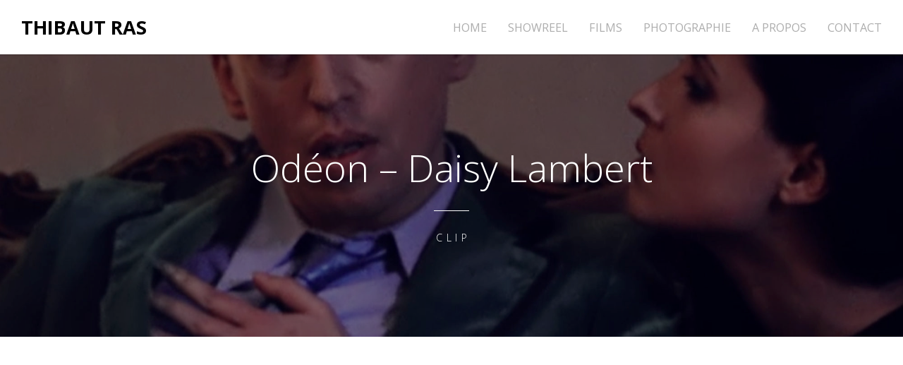

--- FILE ---
content_type: text/html; charset=UTF-8
request_url: http://thibautras.fr/project/odeon-daisy-lambert/
body_size: 5997
content:
<!DOCTYPE html>
<html lang="fr-FR">
<head>
	<meta charset="UTF-8">
	<meta name="viewport" content="width=device-width, initial-scale=1">
	<title>Odéon &#8211; Daisy Lambert | THIBAUT RAS</title>
	<link rel="profile" href="http://gmpg.org/xfn/11">
	<link rel="pingback" href="http://thibautras.fr/xmlrpc.php">

	<meta name='robots' content='max-image-preview:large' />
<link rel='dns-prefetch' href='//fonts.googleapis.com' />
<link rel="alternate" type="application/rss+xml" title="THIBAUT RAS &raquo; Flux" href="http://thibautras.fr/feed/" />
<link rel="alternate" type="application/rss+xml" title="THIBAUT RAS &raquo; Flux des commentaires" href="http://thibautras.fr/comments/feed/" />
<script type="text/javascript">
/* <![CDATA[ */
window._wpemojiSettings = {"baseUrl":"https:\/\/s.w.org\/images\/core\/emoji\/15.0.3\/72x72\/","ext":".png","svgUrl":"https:\/\/s.w.org\/images\/core\/emoji\/15.0.3\/svg\/","svgExt":".svg","source":{"concatemoji":"http:\/\/thibautras.fr\/wp-includes\/js\/wp-emoji-release.min.js?ver=6.5.7"}};
/*! This file is auto-generated */
!function(i,n){var o,s,e;function c(e){try{var t={supportTests:e,timestamp:(new Date).valueOf()};sessionStorage.setItem(o,JSON.stringify(t))}catch(e){}}function p(e,t,n){e.clearRect(0,0,e.canvas.width,e.canvas.height),e.fillText(t,0,0);var t=new Uint32Array(e.getImageData(0,0,e.canvas.width,e.canvas.height).data),r=(e.clearRect(0,0,e.canvas.width,e.canvas.height),e.fillText(n,0,0),new Uint32Array(e.getImageData(0,0,e.canvas.width,e.canvas.height).data));return t.every(function(e,t){return e===r[t]})}function u(e,t,n){switch(t){case"flag":return n(e,"\ud83c\udff3\ufe0f\u200d\u26a7\ufe0f","\ud83c\udff3\ufe0f\u200b\u26a7\ufe0f")?!1:!n(e,"\ud83c\uddfa\ud83c\uddf3","\ud83c\uddfa\u200b\ud83c\uddf3")&&!n(e,"\ud83c\udff4\udb40\udc67\udb40\udc62\udb40\udc65\udb40\udc6e\udb40\udc67\udb40\udc7f","\ud83c\udff4\u200b\udb40\udc67\u200b\udb40\udc62\u200b\udb40\udc65\u200b\udb40\udc6e\u200b\udb40\udc67\u200b\udb40\udc7f");case"emoji":return!n(e,"\ud83d\udc26\u200d\u2b1b","\ud83d\udc26\u200b\u2b1b")}return!1}function f(e,t,n){var r="undefined"!=typeof WorkerGlobalScope&&self instanceof WorkerGlobalScope?new OffscreenCanvas(300,150):i.createElement("canvas"),a=r.getContext("2d",{willReadFrequently:!0}),o=(a.textBaseline="top",a.font="600 32px Arial",{});return e.forEach(function(e){o[e]=t(a,e,n)}),o}function t(e){var t=i.createElement("script");t.src=e,t.defer=!0,i.head.appendChild(t)}"undefined"!=typeof Promise&&(o="wpEmojiSettingsSupports",s=["flag","emoji"],n.supports={everything:!0,everythingExceptFlag:!0},e=new Promise(function(e){i.addEventListener("DOMContentLoaded",e,{once:!0})}),new Promise(function(t){var n=function(){try{var e=JSON.parse(sessionStorage.getItem(o));if("object"==typeof e&&"number"==typeof e.timestamp&&(new Date).valueOf()<e.timestamp+604800&&"object"==typeof e.supportTests)return e.supportTests}catch(e){}return null}();if(!n){if("undefined"!=typeof Worker&&"undefined"!=typeof OffscreenCanvas&&"undefined"!=typeof URL&&URL.createObjectURL&&"undefined"!=typeof Blob)try{var e="postMessage("+f.toString()+"("+[JSON.stringify(s),u.toString(),p.toString()].join(",")+"));",r=new Blob([e],{type:"text/javascript"}),a=new Worker(URL.createObjectURL(r),{name:"wpTestEmojiSupports"});return void(a.onmessage=function(e){c(n=e.data),a.terminate(),t(n)})}catch(e){}c(n=f(s,u,p))}t(n)}).then(function(e){for(var t in e)n.supports[t]=e[t],n.supports.everything=n.supports.everything&&n.supports[t],"flag"!==t&&(n.supports.everythingExceptFlag=n.supports.everythingExceptFlag&&n.supports[t]);n.supports.everythingExceptFlag=n.supports.everythingExceptFlag&&!n.supports.flag,n.DOMReady=!1,n.readyCallback=function(){n.DOMReady=!0}}).then(function(){return e}).then(function(){var e;n.supports.everything||(n.readyCallback(),(e=n.source||{}).concatemoji?t(e.concatemoji):e.wpemoji&&e.twemoji&&(t(e.twemoji),t(e.wpemoji)))}))}((window,document),window._wpemojiSettings);
/* ]]> */
</script>
<style id='wp-emoji-styles-inline-css' type='text/css'>

	img.wp-smiley, img.emoji {
		display: inline !important;
		border: none !important;
		box-shadow: none !important;
		height: 1em !important;
		width: 1em !important;
		margin: 0 0.07em !important;
		vertical-align: -0.1em !important;
		background: none !important;
		padding: 0 !important;
	}
</style>
<link rel='stylesheet' id='wp-block-library-css' href='http://thibautras.fr/wp-includes/css/dist/block-library/style.min.css?ver=6.5.7' type='text/css' media='all' />
<style id='classic-theme-styles-inline-css' type='text/css'>
/*! This file is auto-generated */
.wp-block-button__link{color:#fff;background-color:#32373c;border-radius:9999px;box-shadow:none;text-decoration:none;padding:calc(.667em + 2px) calc(1.333em + 2px);font-size:1.125em}.wp-block-file__button{background:#32373c;color:#fff;text-decoration:none}
</style>
<style id='global-styles-inline-css' type='text/css'>
body{--wp--preset--color--black: #000000;--wp--preset--color--cyan-bluish-gray: #abb8c3;--wp--preset--color--white: #ffffff;--wp--preset--color--pale-pink: #f78da7;--wp--preset--color--vivid-red: #cf2e2e;--wp--preset--color--luminous-vivid-orange: #ff6900;--wp--preset--color--luminous-vivid-amber: #fcb900;--wp--preset--color--light-green-cyan: #7bdcb5;--wp--preset--color--vivid-green-cyan: #00d084;--wp--preset--color--pale-cyan-blue: #8ed1fc;--wp--preset--color--vivid-cyan-blue: #0693e3;--wp--preset--color--vivid-purple: #9b51e0;--wp--preset--gradient--vivid-cyan-blue-to-vivid-purple: linear-gradient(135deg,rgba(6,147,227,1) 0%,rgb(155,81,224) 100%);--wp--preset--gradient--light-green-cyan-to-vivid-green-cyan: linear-gradient(135deg,rgb(122,220,180) 0%,rgb(0,208,130) 100%);--wp--preset--gradient--luminous-vivid-amber-to-luminous-vivid-orange: linear-gradient(135deg,rgba(252,185,0,1) 0%,rgba(255,105,0,1) 100%);--wp--preset--gradient--luminous-vivid-orange-to-vivid-red: linear-gradient(135deg,rgba(255,105,0,1) 0%,rgb(207,46,46) 100%);--wp--preset--gradient--very-light-gray-to-cyan-bluish-gray: linear-gradient(135deg,rgb(238,238,238) 0%,rgb(169,184,195) 100%);--wp--preset--gradient--cool-to-warm-spectrum: linear-gradient(135deg,rgb(74,234,220) 0%,rgb(151,120,209) 20%,rgb(207,42,186) 40%,rgb(238,44,130) 60%,rgb(251,105,98) 80%,rgb(254,248,76) 100%);--wp--preset--gradient--blush-light-purple: linear-gradient(135deg,rgb(255,206,236) 0%,rgb(152,150,240) 100%);--wp--preset--gradient--blush-bordeaux: linear-gradient(135deg,rgb(254,205,165) 0%,rgb(254,45,45) 50%,rgb(107,0,62) 100%);--wp--preset--gradient--luminous-dusk: linear-gradient(135deg,rgb(255,203,112) 0%,rgb(199,81,192) 50%,rgb(65,88,208) 100%);--wp--preset--gradient--pale-ocean: linear-gradient(135deg,rgb(255,245,203) 0%,rgb(182,227,212) 50%,rgb(51,167,181) 100%);--wp--preset--gradient--electric-grass: linear-gradient(135deg,rgb(202,248,128) 0%,rgb(113,206,126) 100%);--wp--preset--gradient--midnight: linear-gradient(135deg,rgb(2,3,129) 0%,rgb(40,116,252) 100%);--wp--preset--font-size--small: 13px;--wp--preset--font-size--medium: 20px;--wp--preset--font-size--large: 36px;--wp--preset--font-size--x-large: 42px;--wp--preset--spacing--20: 0.44rem;--wp--preset--spacing--30: 0.67rem;--wp--preset--spacing--40: 1rem;--wp--preset--spacing--50: 1.5rem;--wp--preset--spacing--60: 2.25rem;--wp--preset--spacing--70: 3.38rem;--wp--preset--spacing--80: 5.06rem;--wp--preset--shadow--natural: 6px 6px 9px rgba(0, 0, 0, 0.2);--wp--preset--shadow--deep: 12px 12px 50px rgba(0, 0, 0, 0.4);--wp--preset--shadow--sharp: 6px 6px 0px rgba(0, 0, 0, 0.2);--wp--preset--shadow--outlined: 6px 6px 0px -3px rgba(255, 255, 255, 1), 6px 6px rgba(0, 0, 0, 1);--wp--preset--shadow--crisp: 6px 6px 0px rgba(0, 0, 0, 1);}:where(.is-layout-flex){gap: 0.5em;}:where(.is-layout-grid){gap: 0.5em;}body .is-layout-flex{display: flex;}body .is-layout-flex{flex-wrap: wrap;align-items: center;}body .is-layout-flex > *{margin: 0;}body .is-layout-grid{display: grid;}body .is-layout-grid > *{margin: 0;}:where(.wp-block-columns.is-layout-flex){gap: 2em;}:where(.wp-block-columns.is-layout-grid){gap: 2em;}:where(.wp-block-post-template.is-layout-flex){gap: 1.25em;}:where(.wp-block-post-template.is-layout-grid){gap: 1.25em;}.has-black-color{color: var(--wp--preset--color--black) !important;}.has-cyan-bluish-gray-color{color: var(--wp--preset--color--cyan-bluish-gray) !important;}.has-white-color{color: var(--wp--preset--color--white) !important;}.has-pale-pink-color{color: var(--wp--preset--color--pale-pink) !important;}.has-vivid-red-color{color: var(--wp--preset--color--vivid-red) !important;}.has-luminous-vivid-orange-color{color: var(--wp--preset--color--luminous-vivid-orange) !important;}.has-luminous-vivid-amber-color{color: var(--wp--preset--color--luminous-vivid-amber) !important;}.has-light-green-cyan-color{color: var(--wp--preset--color--light-green-cyan) !important;}.has-vivid-green-cyan-color{color: var(--wp--preset--color--vivid-green-cyan) !important;}.has-pale-cyan-blue-color{color: var(--wp--preset--color--pale-cyan-blue) !important;}.has-vivid-cyan-blue-color{color: var(--wp--preset--color--vivid-cyan-blue) !important;}.has-vivid-purple-color{color: var(--wp--preset--color--vivid-purple) !important;}.has-black-background-color{background-color: var(--wp--preset--color--black) !important;}.has-cyan-bluish-gray-background-color{background-color: var(--wp--preset--color--cyan-bluish-gray) !important;}.has-white-background-color{background-color: var(--wp--preset--color--white) !important;}.has-pale-pink-background-color{background-color: var(--wp--preset--color--pale-pink) !important;}.has-vivid-red-background-color{background-color: var(--wp--preset--color--vivid-red) !important;}.has-luminous-vivid-orange-background-color{background-color: var(--wp--preset--color--luminous-vivid-orange) !important;}.has-luminous-vivid-amber-background-color{background-color: var(--wp--preset--color--luminous-vivid-amber) !important;}.has-light-green-cyan-background-color{background-color: var(--wp--preset--color--light-green-cyan) !important;}.has-vivid-green-cyan-background-color{background-color: var(--wp--preset--color--vivid-green-cyan) !important;}.has-pale-cyan-blue-background-color{background-color: var(--wp--preset--color--pale-cyan-blue) !important;}.has-vivid-cyan-blue-background-color{background-color: var(--wp--preset--color--vivid-cyan-blue) !important;}.has-vivid-purple-background-color{background-color: var(--wp--preset--color--vivid-purple) !important;}.has-black-border-color{border-color: var(--wp--preset--color--black) !important;}.has-cyan-bluish-gray-border-color{border-color: var(--wp--preset--color--cyan-bluish-gray) !important;}.has-white-border-color{border-color: var(--wp--preset--color--white) !important;}.has-pale-pink-border-color{border-color: var(--wp--preset--color--pale-pink) !important;}.has-vivid-red-border-color{border-color: var(--wp--preset--color--vivid-red) !important;}.has-luminous-vivid-orange-border-color{border-color: var(--wp--preset--color--luminous-vivid-orange) !important;}.has-luminous-vivid-amber-border-color{border-color: var(--wp--preset--color--luminous-vivid-amber) !important;}.has-light-green-cyan-border-color{border-color: var(--wp--preset--color--light-green-cyan) !important;}.has-vivid-green-cyan-border-color{border-color: var(--wp--preset--color--vivid-green-cyan) !important;}.has-pale-cyan-blue-border-color{border-color: var(--wp--preset--color--pale-cyan-blue) !important;}.has-vivid-cyan-blue-border-color{border-color: var(--wp--preset--color--vivid-cyan-blue) !important;}.has-vivid-purple-border-color{border-color: var(--wp--preset--color--vivid-purple) !important;}.has-vivid-cyan-blue-to-vivid-purple-gradient-background{background: var(--wp--preset--gradient--vivid-cyan-blue-to-vivid-purple) !important;}.has-light-green-cyan-to-vivid-green-cyan-gradient-background{background: var(--wp--preset--gradient--light-green-cyan-to-vivid-green-cyan) !important;}.has-luminous-vivid-amber-to-luminous-vivid-orange-gradient-background{background: var(--wp--preset--gradient--luminous-vivid-amber-to-luminous-vivid-orange) !important;}.has-luminous-vivid-orange-to-vivid-red-gradient-background{background: var(--wp--preset--gradient--luminous-vivid-orange-to-vivid-red) !important;}.has-very-light-gray-to-cyan-bluish-gray-gradient-background{background: var(--wp--preset--gradient--very-light-gray-to-cyan-bluish-gray) !important;}.has-cool-to-warm-spectrum-gradient-background{background: var(--wp--preset--gradient--cool-to-warm-spectrum) !important;}.has-blush-light-purple-gradient-background{background: var(--wp--preset--gradient--blush-light-purple) !important;}.has-blush-bordeaux-gradient-background{background: var(--wp--preset--gradient--blush-bordeaux) !important;}.has-luminous-dusk-gradient-background{background: var(--wp--preset--gradient--luminous-dusk) !important;}.has-pale-ocean-gradient-background{background: var(--wp--preset--gradient--pale-ocean) !important;}.has-electric-grass-gradient-background{background: var(--wp--preset--gradient--electric-grass) !important;}.has-midnight-gradient-background{background: var(--wp--preset--gradient--midnight) !important;}.has-small-font-size{font-size: var(--wp--preset--font-size--small) !important;}.has-medium-font-size{font-size: var(--wp--preset--font-size--medium) !important;}.has-large-font-size{font-size: var(--wp--preset--font-size--large) !important;}.has-x-large-font-size{font-size: var(--wp--preset--font-size--x-large) !important;}
.wp-block-navigation a:where(:not(.wp-element-button)){color: inherit;}
:where(.wp-block-post-template.is-layout-flex){gap: 1.25em;}:where(.wp-block-post-template.is-layout-grid){gap: 1.25em;}
:where(.wp-block-columns.is-layout-flex){gap: 2em;}:where(.wp-block-columns.is-layout-grid){gap: 2em;}
.wp-block-pullquote{font-size: 1.5em;line-height: 1.6;}
</style>
<link rel='stylesheet' id='swell-style-css' href='http://thibautras.fr/wp-content/themes/swell/style.css?ver=10' type='text/css' media='all' />
<link rel='stylesheet' id='swell-mmenu-css-css' href='http://thibautras.fr/wp-content/themes/swell/css/jquery.mmenu.css?ver=4.3.3' type='text/css' media='all' />
<link rel='stylesheet' id='superfish-css' href='http://thibautras.fr/wp-content/themes/swell/css/superfish.css?ver=1.7.3' type='text/css' media='all' />
<link rel='stylesheet' id='swell-YTVideo-css' href='http://thibautras.fr/wp-content/themes/swell/css/YTPlayer.css?ver=6.5.7' type='text/css' media='all' />
<link rel='stylesheet' id='font-awesome-css' href='http://thibautras.fr/wp-content/themes/swell/css/font-awesome.min.css?ver=4.0.3' type='text/css' media='all' />
<link rel='stylesheet' id='font-merriweather-css' href='//fonts.googleapis.com/css?family=Merriweather%3A300%2C400%2C700%2C300italic%2C400italic%2C700italic&#038;ver=6.5.7' type='text/css' media='all' />
<link rel='stylesheet' id='font-open-sans-css' href='//fonts.googleapis.com/css?family=Open+Sans%3A300%2C400%2C700%2C300italic%2C400italic%2C700italic&#038;ver=6.5.7' type='text/css' media='all' />
<link rel='stylesheet' id='flexslider-css' href='http://thibautras.fr/wp-content/themes/swell/css/flexslider.css?ver=6.5.7' type='text/css' media='all' />
<script type="text/javascript" src="http://thibautras.fr/wp-includes/js/jquery/jquery.min.js?ver=3.7.1" id="jquery-core-js"></script>
<script type="text/javascript" src="http://thibautras.fr/wp-includes/js/jquery/jquery-migrate.min.js?ver=3.4.1" id="jquery-migrate-js"></script>
<link rel="https://api.w.org/" href="http://thibautras.fr/wp-json/" /><link rel="EditURI" type="application/rsd+xml" title="RSD" href="http://thibautras.fr/xmlrpc.php?rsd" />
<meta name="generator" content="WordPress 6.5.7" />
<link rel="canonical" href="http://thibautras.fr/project/odeon-daisy-lambert/" />
<link rel='shortlink' href='http://thibautras.fr/?p=291' />
<link rel="alternate" type="application/json+oembed" href="http://thibautras.fr/wp-json/oembed/1.0/embed?url=http%3A%2F%2Fthibautras.fr%2Fproject%2Fodeon-daisy-lambert%2F" />
<link rel="alternate" type="text/xml+oembed" href="http://thibautras.fr/wp-json/oembed/1.0/embed?url=http%3A%2F%2Fthibautras.fr%2Fproject%2Fodeon-daisy-lambert%2F&#038;format=xml" />
		<script>
			( function() {
				window.onpageshow = function( event ) {
					// Defined window.wpforms means that a form exists on a page.
					// If so and back/forward button has been clicked,
					// force reload a page to prevent the submit button state stuck.
					if ( typeof window.wpforms !== 'undefined' && event.persisted ) {
						window.location.reload();
					}
				};
			}() );
		</script>
							<link rel="shortcut icon" href="http://thibautras.fr/wp-content/uploads/2018/04/ICONE-1.png" />
				<meta name="generator" content="Swell  1.0" />

		<!--[if IE 8]>
		<link rel="stylesheet" href="http://thibautras.fr/wp-content/themes/swell/css/ie8.css" type="text/css" media="screen" />
		<![endif]-->
		<!--[if IE]><script src="http://html5shiv.googlecode.com/svn/trunk/html5.js"></script><![endif]-->

		
		<style>

			
			
			
			
			
			
			
		</style>

		
</head>

<body class="project-template-default single single-project postid-291 chrome">

	
<div>
	<div class="site-header">	

		<div class="top">
			
				<div class="inside clearfix">
															<div id="logo">

					
						<h3><a href="http://thibautras.fr">THIBAUT RAS</a></h3>

										</div>
					
					<div id="main-nav" class="">

						<nav id="main-menu" class="menu-menu-container"><ul id="menu-menu" class="sf-menu clear"><li id="menu-item-126" class="menu-item menu-item-type-post_type menu-item-object-page menu-item-home menu-item-126"><a href="http://thibautras.fr/">HOME</a></li>
<li id="menu-item-768" class="menu-item menu-item-type-post_type menu-item-object-page menu-item-768"><a href="http://thibautras.fr/showreel-2/">SHOWREEL</a></li>
<li id="menu-item-124" class="menu-item menu-item-type-post_type menu-item-object-page menu-item-has-children menu-item-124"><a href="http://thibautras.fr/portfolio/">FILMS</a>
<ul class="sub-menu">
	<li id="menu-item-607" class="menu-item menu-item-type-taxonomy menu-item-object-skill menu-item-607"><a href="http://thibautras.fr/skill/documentaire/">DOCUMENTAIRE</a></li>
	<li id="menu-item-604" class="menu-item menu-item-type-taxonomy menu-item-object-skill menu-item-604"><a href="http://thibautras.fr/skill/clip/">CLIP</a></li>
	<li id="menu-item-605" class="menu-item menu-item-type-taxonomy menu-item-object-skill menu-item-605"><a href="http://thibautras.fr/skill/danse/">DANSE</a></li>
	<li id="menu-item-800" class="menu-item menu-item-type-taxonomy menu-item-object-skill menu-item-800"><a href="http://thibautras.fr/skill/commercial/">COMMERCIAL</a></li>
	<li id="menu-item-608" class="menu-item menu-item-type-taxonomy menu-item-object-skill menu-item-608"><a href="http://thibautras.fr/skill/court-metrage/">COURT-METRAGE</a></li>
	<li id="menu-item-606" class="menu-item menu-item-type-taxonomy menu-item-object-skill menu-item-606"><a href="http://thibautras.fr/skill/live-music/">LIVE MUSIC</a></li>
	<li id="menu-item-609" class="menu-item menu-item-type-taxonomy menu-item-object-skill menu-item-609"><a href="http://thibautras.fr/skill/captation-spectacle/">CAPTATION SPECTACLE</a></li>
</ul>
</li>
<li id="menu-item-136" class="menu-item menu-item-type-post_type menu-item-object-page current_page_parent menu-item-has-children menu-item-136"><a href="http://thibautras.fr/blog/">PHOTOGRAPHIE</a>
<ul class="sub-menu">
	<li id="menu-item-573" class="menu-item menu-item-type-taxonomy menu-item-object-category menu-item-573"><a href="http://thibautras.fr/category/photo_reportage/">PHOTO-REPORTAGE</a></li>
	<li id="menu-item-625" class="menu-item menu-item-type-taxonomy menu-item-object-category menu-item-625"><a href="http://thibautras.fr/category/mouvements/">MOUVEMENTS</a></li>
	<li id="menu-item-602" class="menu-item menu-item-type-taxonomy menu-item-object-category menu-item-602"><a href="http://thibautras.fr/category/voyage/">VOYAGE</a></li>
</ul>
</li>
<li id="menu-item-386" class="menu-item menu-item-type-post_type menu-item-object-page menu-item-386"><a href="http://thibautras.fr/sample-page-2/">A PROPOS</a></li>
<li id="menu-item-137" class="menu-item menu-item-type-post_type menu-item-object-page menu-item-137"><a href="http://thibautras.fr/contact/">CONTACT</a></li>
</ul></nav>
					</div>
					<a href="#main-menu" id="menu-toggle"></a>
				</div>
			
		</div>
		
		
		
			
	</div>
	<div class="middle clear">
	<div id="primary" class="content-area">
		<main id="main" class="site-main" role="main">

		
			
<article id="post-291" class="post-291 project type-project status-publish has-post-thumbnail hentry skill-clip">
	
	<header class="main entry-header has-background" style="background-image: url(http://thibautras.fr/wp-content/uploads/2018/04/DAISY-2000x1880.jpg);">
		<h1 class="entry-title">Odéon &#8211; Daisy Lambert</h1>
		<hr class="short" />

		<p class="meta">			
			
								<span class="cat-list">
					CLIP				</span>
								
			
		</p><!-- .entry-meta -->

						<span class="overlay"></span>
	</header><!-- .entry-header -->
	
	<div class="body-wrap">
	<div class="entry-content">
		<p><iframe src="https://www.youtube.com/embed/X0SfTiJxYRM?rel=0&amp;showinfo=0" width="560" height="315" frameborder="0" allowfullscreen="allowfullscreen"></iframe></p>
			</div><!-- .entry-content -->
	
	</div><!-- .body-wrap -->
</article><!-- #post-## -->

					<nav class="navigation post-navigation" role="navigation">
			<h1 class="screen-reader-text">Post navigation</h1>
			<div class="nav-links">				
				<div class="nav-next"><a href="http://thibautras.fr/project/i-kill-you-jina/" rel="next"><span class="meta-nav">&larr;</span> I Kill You &#8211; Jina</a></div> 
					<div class="nav-portfolio ">
						<a href="http://thibautras.fr/portfolio/"></a>
					</div>
					<div class="nav-previous"><a href="http://thibautras.fr/project/kigali-is-calling-jacob/" rel="prev">Kigali Is Calling &#8211; Jacob <span class="meta-nav">&rarr;</span></a></div>			</div><!-- .nav-links -->
		</nav><!-- .navigation -->
		
			
		
		</main><!-- #main -->
	</div><!-- #primary -->

</div> <!-- end middle -->
	<div id="footer">
	<div class="inside clear">
				
		<div class="secondary">

									<div class="left"><p>&copy; 2026 <a href="http://thibautras.fr">THIBAUT RAS</a> All Rights Reserved.</p></div>
					</div><!-- end footer secondary-->
		</div><!-- end footer inside-->
	</div>

	<script type="text/javascript" src="http://thibautras.fr/wp-content/themes/swell/js/jquery.flexslider-min.js?ver=2.6.0" id="swell-flexslider-js"></script>
<script type="text/javascript" src="http://thibautras.fr/wp-content/themes/swell/js/jquery.waitforimages.min.js?ver=1.0" id="swell-wait-for-images-js"></script>
<script type="text/javascript" src="http://thibautras.fr/wp-content/themes/swell/js/superfish.js?ver=1.7.3" id="superfish-js"></script>
<script type="text/javascript" src="http://thibautras.fr/wp-content/themes/swell/js/jquery.isotope.js?ver=1.3.110525" id="swell-isotope-js"></script>
<script type="text/javascript" src="http://thibautras.fr/wp-content/themes/swell/js/jquery.fitvids.js?ver=1.0" id="swell-fitvids-js"></script>
<script type="text/javascript" src="http://thibautras.fr/wp-content/themes/swell/js/jquery.mmenu.min.js?ver=4.3.2" id="swell-mmenu-js"></script>
<script type="text/javascript" src="http://thibautras.fr/wp-content/themes/swell/js/theme_trust.js?ver=1.0" id="swell-theme_trust_js-js"></script>
</div>

</body>
</html>